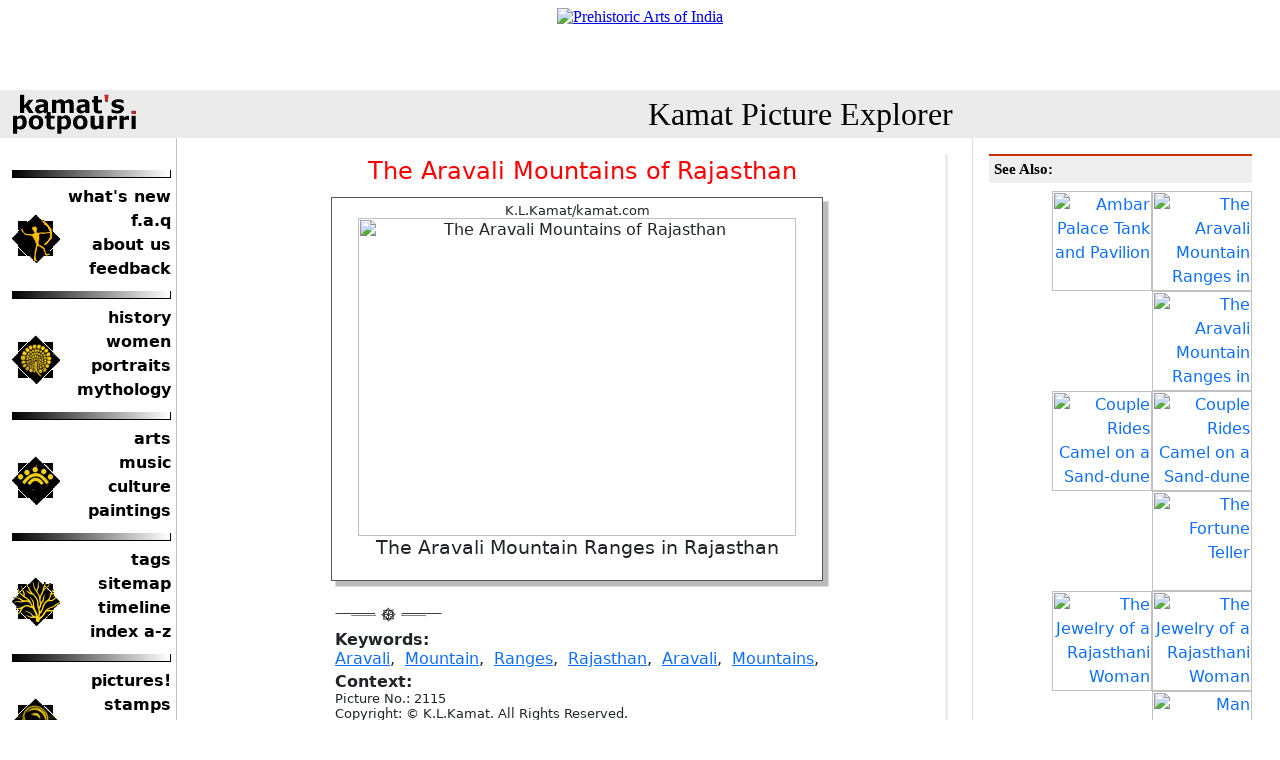

--- FILE ---
content_type: text/html
request_url: https://kamat.org/picture.asp?name=2115.jpg
body_size: 15372
content:

<!DOCTYPE HTML PUBLIC "-//W3C//DTD HTML 4.01 Transitional//EN">

<HTML>
<HEAD>
<META NAME="GENERATOR" Content="Microsoft Visual Studio 6.0">
<META NAME="description" Content="Kamat's Potpourri: Picture Search Engine">
<META NAME="keywords" Content="image search, multimedia seacrh, photo search, engine, india, pictures">
<meta name="viewport" content="width=device-width, initial-scale=1">
<title>Kamat's Potpourri:Picture Explorer : The Aravali Mountains of Rajasthan</title>
<link rel="stylesheet" href="/global.css" type="text/css">
<link rel="stylesheet" href="PictureDetail.css" type="text/css">

<link rel="stylesheet" href="/common/css/bootstrap.min.css" type="text/css">
<link rel="stylesheet" href="/common/css/normalize.css" type="text/css">
<link rel="stylesheet" href="/common/css/main.css" type="text/css">
</HEAD>
<body>
	<div class="d-block d-sm-none nav_toogle_button" id="navToogleButton">
		<button class="navbar-toggler border-0" type="button" id="navbarSideCollapse" aria-label="Toggle navigation">
			&#9776;
		</button>
	</div>
	<div class="container-fluid">
		<div class="row">
			<div class="col">
				<iframe src="/default_banner.asp" width="100%" height="90" frameborder="0" scrolling="no"></iframe>
			</div>
		</div>
	</div>
	<div class="logo_bar">
		<div class="container-fluid">
			<div class="row align-items-center">
				<div class="col-sm-3 logo">
					<a href="https://kamat.com/" target="_top"><img src="/txtstub.gif" width="125"
    height="40" alt="Kamat's Potpourri" border="0" align="left" class="MainLogo"></a>
				</div>
				<div class="col-sm-9 pos-rel">
					<div class="text-center">
						<a href="./" class="NoDecorPageTitle">Kamat Picture Explorer</a>
					</div>

				</div>
				
			</div>
		</div>
	</div>
	<div class="main">
		<div class="container-fluid">
			<div class="row">
				<div class="col-sm-3">

					<div class="offcanvas-collapse" id="navbarsExampleDefault">
						<div class="pt-3 pb-1 text-end navbar-toggler-bg">
							<button class="navbar-toggler border-0" type="button" id="navbarSideCollapseClose"
								aria-label="Toggle navigation">
								&#10006
							</button>
						</div>
						<div class="sidebar_navigation pt-3">
							<!-- LeftColumn  -->
							<div class="sidebar_navigation pt-3">
<div class="nav_item_group">
        <div class="nav_item_logo"><a href="https://kamat.com/"><img alt="Kamat's Potpourri" title="Kamat's Potpourri" border="0" src="/common/toolbar/logo.gif" width="48" height="49"></a></div>
        <div class="nav_item_link">
            <a href="https://kamat.com//goaround/thismonth_by_date.htm">what's new</a>
            <a href="https://kamat.com//faq.htm">f.a.q</a>
            <a href="https://kamat.com//colophon/">about us</a>
            <a href="https://kamat.com//contact/">feedback</a>
        </div>
    </div>
    <div class="nav_item_group">
        <div class="nav_item_logo"><a href="https://kamat.com//kalranga/"><img alt="Kamat's Potpourri" title="Kamat's Potpourri" border="0" src="/common/toolbar/mandala.gif" width="48" height="49"></a></div>
        <div class="nav_item_link">
            <a href="https://kamat.com//kalranga/itihas/history.htm">history</a>
            <a href="https://kamat.com//kalranga/women/">women</a>
            <a href="https://kamat.com//kalranga/faces/">portraits</a>
            <a href="https://kamat.com//kalranga/mythology/">mythology</a>
        </div>
    </div>
<div class="nav_item_group">
        <div class="nav_item_logo"><a href="/indica/"><img alt="Kamat's Potpourri" title="Kamat's Potpourri" border="0" src="/common/toolbar/gindica.gif" width="48" height="49"></a></div>
        <div class="nav_item_link">
            <a href="https://kamat.com//kalranga/itihas/history.htm">arts</a>
            <a href="https://kamat.com//kalranga/women/">music</a>
            <a href="https://kamat.com//indica/culture/">culture</a>
            <a href="https://kamat.com//kalranga/art/paintings.htm">paintings</a>
        </div>
    </div>
<div class="nav_item_group">
        <div class="nav_item_logo"><a href="/goaround/"><img alt="Navigate" title="Kamat's Potpourri" border="0" src="/common/toolbar/roots.gif" width="48" height="49"></a></div>
        <div class="nav_item_link">
            <a href="https://kamat.com//goaround/tag_cloud.htm">tags</a>
            <a href="https://kamat.com//goaround/sitemap.htm">sitemap</a>
            <a href="https://kamat.com//kalranga/timeline/timeline.htm">timeline</a>
            <a href="https://kamat.com//search/indices.htm">index a-z</a>
		
        </div>
    </div>

<div class="nav_item_group">
        <div class="nav_item_logo"><a href="/database/"><img alt="Navigate" title="Kamat's Potpourri" border="0" src="/common/toolbar/researcg_.gif" width="48" height="49"></a></div>
        <div class="nav_item_link">
            <a href="https://kamat.com//picturehouse/">pictures!</a>
            <a href="https://kamat.com//database/pictures/philately/">stamps</a>
            <a href="https://kamat.com//kalranga/erotica/">erotica</a>
            <a href="https://kamat.com//database/biographies/">biographies</a>
        </div>
    </div>
<div class="nav_item_group">
        <div class="nav_item_logo"><a href="/database/"><img alt="Navigate" title="Kamat's Potpourri" border="0" src="/common/toolbar/network_.gif" width="48" height="49"></a></div>
        <div class="nav_item_link">
            <a href="https://kamat.com//mmgandhi/">gandhi</a>
            <a href="https://kamat.com//kalranga/tribals/">tribals</a>
            <a href="https://kamat.com//kalranga/temples/">temples</a>
            <a href="https://kamat.com//indica/religion.htm">religions</a>
        </div>
    </div>
<form method="GET" action="https://kamat.com//search/" class="nav_item_link">
 <input type="text" name="search" size="16" value=""><br>
<input type="submit" value="Search" name="B1">
</form>
</div>
						</div>
					</div>
				</div>
				<div class="col-sm-6">
				<!-- MainBody  Start-->
					<div class="pt-3" id="swipeDiv" data-swipe-threshold="20" data-swipe-timeout="500" data-swipe-ignore="false" data-swipe-left-source="picture.asp?Swipe=Left" data-swipe-right-source="picture.asp?Swipe=Right">
						<!-- ContentBox swipe  -->
						

			     <!---Rewrite VK 06/2008-->

      <table border="0" width="100%">
        <tr>
          <td valign="top">
          
  
 		<table border="0"  cellpadding="2" cellspacing="6">
				<tr><td>
					<h2>The Aravali Mountains of Rajasthan</h2><div class='out narrow'>  <div class='in ltin tpin'><small>K.L.Kamat/kamat.com</small><br><img src='http://www.kamat.com/kalranga/naraja/2115.jpg' width='438' height='318'  alt='The Aravali Mountains of Rajasthan' title='The Aravali Mountains of Rajasthan'></a><br>
<big>The Aravali Mountain Ranges in Rajasthan</big><br></p></div></div>
			
				</td></tr>
				
				 <tr><td><img src=/common/seperator.gif></td></tr>
				 <tr>
				 <td>
					
				</td>
				</tr>
				
				
				<tr><td>
					<b>Keywords:</b><br>
					<a href='picsearch.asp?search=Aravali'>Aravali</a>,&nbsp;&nbsp;<a href='picsearch.asp?search=Mountain'>Mountain</a>,&nbsp;&nbsp;<a href='picsearch.asp?search=Ranges'>Ranges</a>,&nbsp;&nbsp;<a href='picsearch.asp?search=Rajasthan'>Rajasthan</a>,&nbsp;&nbsp;<a href='picsearch.asp?search=Aravali'>Aravali</a>,&nbsp;&nbsp;<a href='picsearch.asp?search=Mountains'>Mountains</a>,&nbsp;&nbsp;
				</td>
				</tr>
				
				
					<tr><td>
					<b>Context:</b><br>
					<small>
					Picture No.: 2115<br>Copyright: &copy; K.L.Kamat. All Rights Reserved.<br>
					</small>
					</td>
					</tr> 


		
				<tr><td align='Left'><b>Tools:</b><br><a href='http://www.kamat.com/kalranga/naraja/2115.htm'>See in Context</a> , <a href=kamat/toc.asp?path=/kalranga/naraja/>See More Like This</a> </td></tr>
				</table>
				<p></p>
				
		</td> <!-- of Picture -->
		<td valign ="top" bgcolor=#ebebeb>
			
	
		</td></tr></table>

						<!-- MainBody  End-->
					</div>
				</div>
				<div class="col-sm-3">
					<!-- RightColumn-->
					<div class="right-sidebar h-100 p-3">
						<h3>See Also:</h3><p align=right><a href=picture.asp?name=naraj5.jpg><img src=http://www.kamat.com/picturehouse/stubs/naraj5.jpg width=100 border=0 alt="Ambar Palace Tank and Pavilion" title="Ambar Palace Tank and Pavilion"></a><a href=picture.asp?name=2115.jpg><img src=http://www.kamat.com/picturehouse/stubs/2115.jpg width=100 border=0 alt="The Aravali Mountain Ranges in Rajasthan" title="The Aravali Mountain Ranges in Rajasthan"></a><a href=picture.asp?name=2115.jpg><img src=http://www.kamat.com/picturehouse/stubs/2115.jpg width=100 border=0 alt="The Aravali Mountain Ranges in Rajasthan" title="The Aravali Mountain Ranges in Rajasthan"></a><br><a href=picture.asp?name=3114.jpg><img src=http://www.kamat.com/picturehouse/stubs/3114.jpg width=100 border=0 alt="Couple Rides Camel on a Sand-dune" title="Couple Rides Camel on a Sand-dune"></a><a href=picture.asp?name=3114.jpg><img src=http://www.kamat.com/picturehouse/stubs/3114.jpg width=100 border=0 alt="Couple Rides Camel on a Sand-dune" title="Couple Rides Camel on a Sand-dune"></a><a href=picture.asp?name=7391.jpg><img src=http://www.kamat.com/picturehouse/stubs/7391.jpg width=100 border=0 alt="The Fortune Teller" title="The Fortune Teller"></a><br><a href=picture.asp?name=bangles.jpg><img src=http://www.kamat.com/picturehouse/stubs/bangles.jpg width=100 border=0 alt="The Jewelry of a Rajasthani Woman" title="The Jewelry of a Rajasthani Woman"></a><a href=picture.asp?name=bangles.jpg><img src=http://www.kamat.com/picturehouse/stubs/bangles.jpg width=100 border=0 alt="The Jewelry of a Rajasthani Woman" title="The Jewelry of a Rajasthani Woman"></a><a href=picture.asp?name=7389.jpg><img src=http://www.kamat.com/picturehouse/stubs/7389.jpg width=100 border=0 alt="Man Vending Snacks" title="Man Vending Snacks"></a><br><a href=picture.asp?name=7393.jpg><img src=http://www.kamat.com/picturehouse/stubs/7393.jpg width=100 border=0 alt="Roadside Locksmith" title="Roadside Locksmith"></a><a href=picture.asp?name=5494.jpg><img src=http://www.kamat.com/picturehouse/stubs/5494.jpg width=100 border=0 alt="Tie Dyeing (Bandani) of Sarees, Rajasthan" title="Tie Dyeing (Bandani) of Sarees, Rajasthan"></a><a href=picture.asp?name=5493.jpg><img src=http://www.kamat.com/picturehouse/stubs/5493.jpg width=100 border=0 alt="Town of Jobner, Rajasthan" title="Town of Jobner, Rajasthan"></a><br><a href=picture.asp?name=3015.jpg><img src=http://www.kamat.com/picturehouse/stubs/3015.jpg width=100 border=0 alt="Water Being Transported" title="Water Being Transported"></a><a href=picture.asp?name=3015.jpg><img src=http://www.kamat.com/picturehouse/stubs/3015.jpg width=100 border=0 alt="Water Being Transported" title="Water Being Transported"></a><a href=picture.asp?name=3013.jpg><img src=http://www.kamat.com/picturehouse/stubs/3013.jpg width=100 border=0 alt="Water Wells are Hubs of Activity in Rajasthan" title="Water Wells are Hubs of Activity in Rajasthan"></a><br><a href=picture.asp?name=3013.jpg><img src=http://www.kamat.com/picturehouse/stubs/3013.jpg width=100 border=0 alt="Water Wells are Hubs of Activity in Rajasthan" title="Water Wells are Hubs of Activity in Rajasthan"></a><a href=picture.asp?name=3019.jpg><img src=http://www.kamat.com/picturehouse/stubs/3019.jpg width=100 border=0 alt="A Wedding Procession in Rajasthan" title="A Wedding Procession in Rajasthan"></a><a href=picture.asp?name=3019.jpg><img src=http://www.kamat.com/picturehouse/stubs/3019.jpg width=100 border=0 alt="A Wedding Procession in Rajasthan" title="A Wedding Procession in Rajasthan"></a><br><a href=picture.asp?name=5581.jpg><img src=http://www.kamat.com/picturehouse/stubs/5581.jpg width=100 border=0 alt="Wedding Procession (<i>barat</i>)" title="Wedding Procession (<i>barat</i>)"></a><a href=picture.asp?name=7347.jpg><img src=http://www.kamat.com/picturehouse/stubs/7347.jpg width=100 border=0 alt="Woman Going to Well to Fetch Water" title="Woman Going to Well to Fetch Water"></a>
	
					</div>
				</div>
			</div>
		</div>
	</div>

 
 


</td> 
  </tr>
  <tr>
    <td valign="top" width="96%" colspan="5" bgcolor="#ebebeb">
      <p align="center"><b>
      
      <a href="https://kamat.com">Kamat's Potpourri</a> <img border="0" height="11" src="common/larrow.gif" width="17">
      <a href="https://kamat.com/picturehouse/">House of Pictures</a><img border="0" height="11" src="common/larrow.gif" width="17">
      <a href=/picsearch.asp>PictureSearch</a>
      
      </b>
      </td>
  </tr>
</table>

<hr />

<p align='center'><small>&copy; 1995-2024 <a href='https://kamat.com/copyrite.htm'>Kamat's Potpourri</a> All Rights Reserved. Do not reproduce without prior permission. Standard disclaimers apply</small></p>

<a name="BottomOfThePage"><p><table bgcolor="#EBEBEB" border="0" cellspacing="0" cellpadding="5" width="100%"><tr><td colspan="2" bgcolor="#EBEBEB"><p><font size="4">Merchandise and Link Suggestions</font></td></tr><tr><td valign="top"></td><td nowrap valign="top"></td></tr><tr><td bgcolor="#EBEBEB" colspan=2><p>

<ul>
	<li><a href=https://kamat.com/database/>India Reference Knowledgebase</a> -- A Reference archive of research abstracts, dictionaries, e-books, and thousands of pictures</li>
   
</ul>

</td></tr><tr><td colspan=2 bgcolor="white"><p align="right"><a href=#>Top of Page</a></td></tr></table></p>


	<script src="/common/js/vendor/modernizr-3.11.2.min.js"></script>
	<script src="/common/js/vendor/bootstrap.min.js"></script>
	<script src="/common/js/vendor/swiped-events.min.js"></script>
	<script src="/common/js/plugins.js"></script>	
	<script  language="JavaScript" href="https://storage.googleapis.com/patron-ping/ping.js"></script> 	
	
	<script>
		document.addEventListener('swiped-left', function (e) {
		//debugger;
		
		var lefturl = document.getElementById("swipeDiv").getAttribute("data-swipe-left-source");
		
		if(lefturl){
		window.location.href = lefturl;
		}
			//window.location.href = "https://kamat.com/";
		});

		document.addEventListener('swiped-right', function (e) {
		//debugger;
		
		var righturl = document.getElementById("swipeDiv").getAttribute("data-swipe-right-source");
		
		if(righturl){
		window.location.href = righturl;
		}
			//window.location.href = "https://kamat.com/";
		});

		window.onscroll = function () { makeSticky() };

		var header = document.getElementById("navToogleButton");
		var sticky = header.offsetTop;

		function makeSticky() {
			if (window.pageYOffset > sticky) {
				header.classList.add("sticky");
			} else {
				header.classList.remove("sticky");
			}
		}

	</script>
	<script>
	(function () {
  'use strict'

  document.querySelector('#navbarSideCollapse').addEventListener('click', function () {
	 
    document.querySelector('.offcanvas-collapse').classList.toggle('open')
	document.querySelector('body').classList.toggle('overflow-hidden')
  })
  document.querySelector('#navbarSideCollapseClose').addEventListener('click', function () {
	 
    document.querySelector('.offcanvas-collapse').classList.toggle('open')
	document.querySelector('body').classList.toggle('overflow-hidden')
  })
})()
	</script>
	
</body>

</html>

--- FILE ---
content_type: text/html
request_url: https://kamat.org/default_banner.asp
body_size: 446
content:

<style name="VKBanner">
    /* On screens that are 992px or less, set the background color to blue */
@media screen and (max-width: 992px) {
  .VKBanner  img {
    width: 960;
    text-align:center;
  }
}

/* On screens that are 600px or less, set the background color to olive */
@media screen and (max-width: 600px) {
  .VKBanner img {
    width: 100%;
   text-align:center;
  }
}
</style>
<div align='center' class='VKBanner'><a href=https://kamat.com/database/content/prehistoric_theater/><img src=https://cybercrow.com/ads/prehistoric_art.jpg border=0 title='Prehistoric Arts of India' style="text-align:center;"></a></div>

--- FILE ---
content_type: text/css
request_url: https://kamat.org/global.css
body_size: 1060
content:
BODY
{
 margin-left:0;
 margin-top:0;
}
.kamatH1
{
    FONT-SIZE: 24pt
}
.kamatH2
{
    FONT-SIZE: 18pt
}
.kamatH3
{
    FONT-SIZE: 14pt
}
.KamatNormal
{
   FONT-SIZE: 12pt;
   font-family: Times New Roman;
   color: Black ;
}
a.KamatNormal
{
    color:Blue;
}

.AuthorName
{
    FONT-SIZE: 14pt;
    COLOR: black;
    FONT-FAMILY: 'Times New Roman'
}
.PageHeader
{
    FONT-SIZE: 18pt;
    COLOR: black
}
.FootPath
{
}
.ToolBarText
{
    FONT-WEIGHT: 900;
    COLOR: black;
    FONT-FAMILY: Verdana, 'Arial Black'
}
.NoDecorPageTitle
{
    FONT-SIZE: 24pt;
    COLOR: black;
    TEXT-DECORATION: none;
    font-family:Times New Roman;
}
	a.NoDecorPageTitle:link,
	a.NoDecorPageTitle:active,
	a.NoDecorPageTitle:visited,
	a.NoDecorPageTitle:hover		
	{ text-decoration: none; 
		color : black; 
		FONT-SIZE: 24pt;
		font-family:Times New Roman;}
H3
{
	font-weight: normal;
	color: black;
	text-decoration: none;
	padding:5px;
	border-top:2px solid #CC3300;
	font:bold 15px verdana;
	background:#eee;
}

H2
{
	font-weight: normal;
	font-size: 18pt;
	color: black;
	text-decoration: none;
}

.noindent 
{
text-indent: -15px;
}
.glossary
{
    COLOR: red;
    TEXT-DECORATION: none
}

--- FILE ---
content_type: text/css
request_url: https://kamat.org/PictureDetail.css
body_size: 176
content:
.out {
  display:block; 
  background:#bbb; 
  border:1px solid #ddd; 
  position:relative;
  margin:1em 0;
  
  }
.in {
  text-align:center; 
  background:#fff; 
  border:1px solid #555; 
  position:relative; 
  padding:5px;
  font-weight:normal;
  
  }
.ltin {
  left:-5px;
  }
.tpin {
  top:-5px;
  }
.narrow {width:100%} /* change to suit */



--- FILE ---
content_type: text/css
request_url: https://kamat.org/common/css/main.css
body_size: 19428
content:
/*! HTML5 Boilerplate v8.0.0 | MIT License | https://html5boilerplate.com/ */

/* main.css 2.1.0 | MIT License | https://github.com/h5bp/main.css#readme */
/*
 * What follows is the result of much research on cross-browser styling.
 * Credit left inline and big thanks to Nicolas Gallagher, Jonathan Neal,
 * Kroc Camen, and the H5BP dev community and team.
 */

/* ==========================================================================
   Base styles: opinionated defaults
   ========================================================================== */

html {
  color: #222;
  font-size: 1em;
  line-height: 1.4;
}
/*
 * Remove text-shadow in selection highlight:
 * https://twitter.com/miketaylr/status/12228805301
 *
 * Vendor-prefixed and regular ::selection selectors cannot be combined:
 * https://stackoverflow.com/a/16982510/7133471
 *
 * Customize the background color to match your design.
 */

::-moz-selection {
  background: #b3d4fc;
  text-shadow: none;
}

::selection {
  background: #b3d4fc;
  text-shadow: none;
}

/*
 * A better looking default horizontal rule
 */

hr {
  display: block;
  height: 1px;
  border: 0;
  border-top: 1px solid #ccc;
  margin: 1em 0;
  padding: 0;
}

/*
 * Remove the gap between audio, canvas, iframes,
 * images, videos and the bottom of their containers:
 * https://github.com/h5bp/html5-boilerplate/issues/440
 */

audio,
canvas,
iframe,
img,
svg,
video {
  vertical-align: middle;
}

/*
 * Remove default fieldset styles.
 */

fieldset {
  border: 0;
  margin: 0;
  padding: 0;
}

/*
 * Allow only vertical resizing of textareas.
 */

textarea {
  resize: vertical;
}

/* ==========================================================================
   Author's custom styles
   ========================================================================== */

/* ==========================================================================
   Helper classes
   ========================================================================== */

/*
 * Hide visually and from screen readers
 */

.hidden,
[hidden] {
  display: none !important;
}

/*
 * Hide only visually, but have it available for screen readers:
 * https://snook.ca/archives/html_and_css/hiding-content-for-accessibility
 *
 * 1. For long content, line feeds are not interpreted as spaces and small width
 *    causes content to wrap 1 word per line:
 *    https://medium.com/@jessebeach/beware-smushed-off-screen-accessible-text-5952a4c2cbfe
 */

.sr-only {
  border: 0;
  clip: rect(0, 0, 0, 0);
  height: 1px;
  margin: -1px;
  overflow: hidden;
  padding: 0;
  position: absolute;
  white-space: nowrap;
  width: 1px;
  /* 1 */
}

/*
 * Extends the .sr-only class to allow the element
 * to be focusable when navigated to via the keyboard:
 * https://www.drupal.org/node/897638
 */

.sr-only.focusable:active,
.sr-only.focusable:focus {
  clip: auto;
  height: auto;
  margin: 0;
  overflow: visible;
  position: static;
  white-space: inherit;
  width: auto;
}

/*
 * Hide visually and from screen readers, but maintain layout
 */

.invisible {
  visibility: hidden;
}

/*
 * Clearfix: contain floats
 *
 * For modern browsers
 * 1. The space content is one way to avoid an Opera bug when the
 *    `contenteditable` attribute is included anywhere else in the document.
 *    Otherwise it causes space to appear at the top and bottom of elements
 *    that receive the `clearfix` class.
 * 2. The use of `table` rather than `block` is only necessary if using
 *    `:before` to contain the top-margins of child elements.
 */

.clearfix::before,
.clearfix::after {
  content: " ";
  display: table;
}

.clearfix::after {
  clear: both;
}
.pos-rel{
	position: relative;
}

/* ==========================================================================
   EXAMPLE Media Queries for Responsive Design.
   These examples override the primary ('mobile first') styles.
   Modify as content requires.
   ========================================================================== */

@media only screen and (min-width: 35em) {
  /* Style adjustments for viewports that meet the condition */
}

@media print,
  (-webkit-min-device-pixel-ratio: 1.25),
  (min-resolution: 1.25dppx),
  (min-resolution: 120dpi) {
  /* Style adjustments for high resolution devices */
}

/* ==========================================================================
   Print styles.
   Inlined to avoid the additional HTTP request:
   https://www.phpied.com/delay-loading-your-print-css/
   ========================================================================== */

@media print {
  *,
  *::before,
  *::after {
    background: #fff !important;
    color: #000 !important;
    /* Black prints faster */
    box-shadow: none !important;
    text-shadow: none !important;
  }

  a,
  a:visited {
    text-decoration: none;
  }

  a[href]::after {
    content: " (" attr(href) ")";
  }

  abbr[title]::after {
    content: " (" attr(title) ")";
  }

  /*
   * Don't show links that are fragment identifiers,
   * or use the `javascript:` pseudo protocol
   */
  a[href^="#"]::after,
  a[href^="javascript:"]::after {
    content: "";
  }

  pre {
    white-space: pre-wrap !important;
  }

  pre,
  blockquote {
    border: 1px solid #999;
    page-break-inside: avoid;
  }

  /*
   * Printing Tables:
   * https://web.archive.org/web/20180815150934/http://css-discuss.incutio.com/wiki/Printing_Tables
   */
  thead {
    display: table-header-group;
  }

  tr,
  img {
    page-break-inside: avoid;
  }

  p,
  h2,
  h3 {
    orphans: 3;
    widows: 3;
  }

  h2,
  h3 {
    page-break-after: avoid;
  }
}
/**
1. LOGO BAR
2. FOOTER AUTHOR BG
3. OFF CANVAS MENU
4. OLD CSS
5. SIDEBAR CSS
**/
/**********************************************
1. LOGO BAR
************************************************/
.logo_bar{
	background-color: #EBEBEB;
}
.logo_bar .navbar-toggler {
        background-color: #000;
    color: #fff;
    padding: 6px 12px;
    position: absolute;
        bottom: 10px;
    right: 15px;
	display: none;
}
.navbar-toggler-bg{
	display: none;
	position: absolute;
	top: 0;
	right: 0;
	width: 100%;
}
.logo{
	display: block;
}
/**********************************************
2. FOOTER AUTHOR BG
************************************************/
.author_bg{
	background-color: #EBEBEB;
	padding-top: 10px;
	padding-bottom: 10px;
}
/**********************************************
3. OFF CANVAS MENU
************************************************/
@media only screen and (max-width: 767px) {
	.navbar-toggler-bg{
	display: block;
	}
	.logo{
	display: none;
}
  .offcanvas-collapse {
    position: fixed;
    top: 0; /* Height of navbar */
    bottom: 0;
    right: 100%;
    width: 100%;
    padding-right: 1rem;
    padding-left: 1rem;
    overflow-y: auto;
    visibility: hidden;
    background-color: #343a40;
    transition: transform .3s ease-in-out, visibility .3s ease-in-out;
	padding-top: 60px;
  }
  .offcanvas-collapse.open {
    visibility: visible;
    transform: translateX(100%);
	color: #ffffff;
  }
}

.nav-scroller {
  position: relative;
  z-index: 2;
  height: 2.75rem;
  overflow-y: hidden;
}

.nav-scroller .nav {
  display: flex;
  flex-wrap: nowrap;
  padding-bottom: 1rem;
  margin-top: -1px;
  overflow-x: auto;
  color: rgba(255, 255, 255, .75);
  text-align: center;
  white-space: nowrap;
  -webkit-overflow-scrolling: touch;
}

.nav-underline .nav-link {
  padding-top: .75rem;
  padding-bottom: .75rem;
  font-size: .875rem;
  color: #6c757d;
}

.nav-underline .nav-link:hover {
  color: #007bff;
}

.nav-underline .active {
  font-weight: 500;
  color: #343a40;
}

.bg-purple {
  background-color: #6f42c1;
}

/*****
4. OLD CSS
******/
BODY
{
 margin-left:0;
 margin-top:0;
}
.kamatH1
{
    FONT-SIZE: 24pt
}
.kamatH2
{
    FONT-SIZE: 18pt
}
.kamatH3
{
    FONT-SIZE: 14pt
}
.KamatNormal
{
   FONT-SIZE: 12pt;
   font-family: Times New Roman;
   color: Black ;
}
a.KamatNormal
{
    color:Blue;
}

.AuthorName
{
    FONT-SIZE: 14pt;
    COLOR: black;
    FONT-FAMILY: 'Times New Roman'
}
.PageHeader
{
    FONT-SIZE: 18pt;
    COLOR: black
}
.FootPath
{
}
.ToolBarText
{
    FONT-WEIGHT: 900;
    COLOR: black;
    FONT-FAMILY: Verdana, 'Arial Black'
}
.NoDecorPageTitle
{
    FONT-SIZE: 24pt;
    COLOR: black;
    TEXT-DECORATION: none;
    /* font-family:Times New Roman; */
}
	a.NoDecorPageTitle:link,
	a.NoDecorPageTitle:active,
	a.NoDecorPageTitle:visited,
	a.NoDecorPageTitle:hover		
	{ text-decoration: none; 
		color : black; 
		FONT-SIZE: 24pt;
		/* font-family:Times New Roman; */
		}
H3
{
	font-weight: normal;
	color: black;
	text-decoration: none;
	padding:5px;
	border-top:2px solid #CC3300;
	font:bold 15px verdana;
	background:#eee;
}

H2
{
	font-weight: normal;
	font-size: 18pt;
	color: red;
	text-decoration: none;
        align-text: center;
}

.noindent 
{
text-indent: -15px;
}
.glossary
{
    COLOR: red;
    TEXT-DECORATION: none
}
/********
OLD CSS END
*********/
/*******************************
SIDEBAR CSS
********************************/
.right-sidebar{
	/* text-align: center; */
	border-left: 1px solid #ddd;
}
/*******************************
SIDEBAR CSS END
********************************/
@media only screen and (max-width: 767px) {
  /* For mobile phones: */
  .logo_bar {
	 text-align: center;
	 padding-top: 10px;
  }
  .logo_bar .navbar-toggler {
	  display: block;
  }
  .right-sidebar{
	border: 0;
}
}


/*! HTML5 Boilerplate v8.0.0 | MIT License | https://html5boilerplate.com/ */

/* main.css 2.1.0 | MIT License | https://github.com/h5bp/main.css#readme */
/*
 * What follows is the result of much research on cross-browser styling.
 * Credit left inline and big thanks to Nicolas Gallagher, Jonathan Neal,
 * Kroc Camen, and the H5BP dev community and team.
 */

/* ==========================================================================
   Base styles: opinionated defaults
   ========================================================================== */

html {
  color: #222;
  font-size: 1em;
  line-height: 1.4;
}
/*
 * Remove text-shadow in selection highlight:
 * https://twitter.com/miketaylr/status/12228805301
 *
 * Vendor-prefixed and regular ::selection selectors cannot be combined:
 * https://stackoverflow.com/a/16982510/7133471
 *
 * Customize the background color to match your design.
 */

::-moz-selection {
  background: #b3d4fc;
  text-shadow: none;
}

::selection {
  background: #b3d4fc;
  text-shadow: none;
}

/*
 * A better looking default horizontal rule
 */

hr {
  display: block;
  height: 1px;
  border: 0;
  border-top: 1px solid #ccc;
  margin: 1em 0;
  padding: 0;
}

/*
 * Remove the gap between audio, canvas, iframes,
 * images, videos and the bottom of their containers:
 * https://github.com/h5bp/html5-boilerplate/issues/440
 */

audio,
canvas,
iframe,
img,
svg,
video {
  vertical-align: middle;
}

/*
 * Remove default fieldset styles.
 */

fieldset {
  border: 0;
  margin: 0;
  padding: 0;
}

/*
 * Allow only vertical resizing of textareas.
 */

textarea {
  resize: vertical;
}

/* ==========================================================================
   Author's custom styles
   ========================================================================== */

/* ==========================================================================
   Helper classes
   ========================================================================== */

/*
 * Hide visually and from screen readers
 */

.hidden,
[hidden] {
  display: none !important;
}

/*
 * Hide only visually, but have it available for screen readers:
 * https://snook.ca/archives/html_and_css/hiding-content-for-accessibility
 *
 * 1. For long content, line feeds are not interpreted as spaces and small width
 *    causes content to wrap 1 word per line:
 *    https://medium.com/@jessebeach/beware-smushed-off-screen-accessible-text-5952a4c2cbfe
 */

.sr-only {
  border: 0;
  clip: rect(0, 0, 0, 0);
  height: 1px;
  margin: -1px;
  overflow: hidden;
  padding: 0;
  position: absolute;
  white-space: nowrap;
  width: 1px;
  /* 1 */
}

/*
 * Extends the .sr-only class to allow the element
 * to be focusable when navigated to via the keyboard:
 * https://www.drupal.org/node/897638
 */

.sr-only.focusable:active,
.sr-only.focusable:focus {
  clip: auto;
  height: auto;
  margin: 0;
  overflow: visible;
  position: static;
  white-space: inherit;
  width: auto;
}

/*
 * Hide visually and from screen readers, but maintain layout
 */

.invisible {
  visibility: hidden;
}

/*
 * Clearfix: contain floats
 *
 * For modern browsers
 * 1. The space content is one way to avoid an Opera bug when the
 *    `contenteditable` attribute is included anywhere else in the document.
 *    Otherwise it causes space to appear at the top and bottom of elements
 *    that receive the `clearfix` class.
 * 2. The use of `table` rather than `block` is only necessary if using
 *    `:before` to contain the top-margins of child elements.
 */

.clearfix::before,
.clearfix::after {
  content: " ";
  display: table;
}

.clearfix::after {
  clear: both;
}
.pos-rel{
	position: relative;
}

/* ==========================================================================
   EXAMPLE Media Queries for Responsive Design.
   These examples override the primary ('mobile first') styles.
   Modify as content requires.
   ========================================================================== */

@media only screen and (min-width: 35em) {
  /* Style adjustments for viewports that meet the condition */
}

@media print,
  (-webkit-min-device-pixel-ratio: 1.25),
  (min-resolution: 1.25dppx),
  (min-resolution: 120dpi) {
  /* Style adjustments for high resolution devices */
}

/* ==========================================================================
   Print styles.
   Inlined to avoid the additional HTTP request:
   https://www.phpied.com/delay-loading-your-print-css/
   ========================================================================== */

@media print {
  *,
  *::before,
  *::after {
    background: #fff !important;
    color: #000 !important;
    /* Black prints faster */
    box-shadow: none !important;
    text-shadow: none !important;
  }

  a,
  a:visited {
    text-decoration: none;
  }

  a[href]::after {
    content: " (" attr(href) ")";
  }

  abbr[title]::after {
    content: " (" attr(title) ")";
  }

  /*
   * Don't show links that are fragment identifiers,
   * or use the `javascript:` pseudo protocol
   */
  a[href^="#"]::after,
  a[href^="javascript:"]::after {
    content: "";
  }

  pre {
    white-space: pre-wrap !important;
  }

  pre,
  blockquote {
    border: 1px solid #999;
    page-break-inside: avoid;
  }

  /*
   * Printing Tables:
   * https://web.archive.org/web/20180815150934/http://css-discuss.incutio.com/wiki/Printing_Tables
   */
  thead {
    display: table-header-group;
  }

  tr,
  img {
    page-break-inside: avoid;
  }

  p,
  h2,
  h3 {
    orphans: 3;
    widows: 3;
  }

  h2,
  h3 {
    page-break-after: avoid;
  }
}
/**
1. LOGO BAR
2. FOOTER AUTHOR BG
3. OFF CANVAS MENU
4. OLD CSS
5. SIDEBAR CSS
**/
/**********************************************
1. LOGO BAR
************************************************/
.logo_bar{
	background-color: #EBEBEB;
}
.nav_toogle_button{
  text-align: right;
  width: 100%;
  padding: 10px;
}
.nav_toogle_button.sticky{
  position: fixed;
  text-align: right;
  background: #000;
}
.nav_toogle_button .navbar-toggler {
  background-color: #000;
  color: #fff;
  padding: 6px 12px;
}
.navbar-toggler-bg{
	display: none;
	position: absolute;
	top: 0;
	right: 0;
	width: 100%;
}
/**********************************************
2. FOOTER AUTHOR BG
************************************************/
.author_bg{
	background-color: #EBEBEB;
	padding-top: 10px;
	padding-bottom: 10px;
}
/**********************************************
3. OFF CANVAS MENU
************************************************/
@media only screen and (max-width: 767px) {
	.navbar-toggler-bg{
	display: block;
	}
  .offcanvas-collapse {
    position: fixed;
    top: 0; /* Height of navbar */
    bottom: 0;
    right: 100%;
    width: 50%;
    padding-right: 1rem;
    padding-left: 1rem;
    overflow-y: auto;
    visibility: hidden;
    background-color: #343a40;
    transition: transform .3s ease-in-out, visibility .3s ease-in-out;
	padding-top: 60px;
  }
  .offcanvas-collapse.open {
    visibility: visible;
    transform: translateX(100%);
	color: #ffffff;
  }
}

.nav-scroller {
  position: relative;
  z-index: 2;
  height: 2.75rem;
  overflow-y: hidden;
}

.nav-scroller .nav {
  display: flex;
  flex-wrap: nowrap;
  padding-bottom: 1rem;
  margin-top: -1px;
  overflow-x: auto;
  color: rgba(255, 255, 255, .75);
  text-align: center;
  white-space: nowrap;
  -webkit-overflow-scrolling: touch;
}

.nav-underline .nav-link {
  padding-top: .75rem;
  padding-bottom: .75rem;
  font-size: .875rem;
  color: #6c757d;
}

.nav-underline .nav-link:hover {
  color: #007bff;
}

.nav-underline .active {
  font-weight: 500;
  color: #343a40;
}

.bg-purple {
  background-color: #6f42c1;
}

/*****
4. OLD CSS
******/
BODY
{
 margin-left:0;
 margin-top:0;
}
.kamatH1
{
    FONT-SIZE: 24pt
}
.kamatH2
{
    FONT-SIZE: 18pt
}
.kamatH3
{
    FONT-SIZE: 14pt
}
.KamatNormal
{
   FONT-SIZE: 12pt;
   font-family: Times New Roman;
   color: Black ;
}
a.KamatNormal
{
    color:Blue;
}

.AuthorName
{
    FONT-SIZE: 14pt;
    COLOR: black;
    FONT-FAMILY: 'Times New Roman'
}
.PageHeader
{
    FONT-SIZE: 18pt;
    COLOR: black
}
.FootPath
{
}
.ToolBarText
{
    FONT-WEIGHT: 900;
    COLOR: black;
    FONT-FAMILY: Verdana, 'Arial Black'
}
.NoDecorPageTitle
{
    FONT-SIZE: 24pt;
    COLOR: black;
    TEXT-DECORATION: none;
    /* font-family:Times New Roman; */
}
	a.NoDecorPageTitle:link,
	a.NoDecorPageTitle:active,
	a.NoDecorPageTitle:visited,
	a.NoDecorPageTitle:hover		
	{ text-decoration: none; 
		color : black; 
		FONT-SIZE: 24pt;
		/* font-family:Times New Roman; */
		}
H3
{
	font-weight: normal;
	color: black;
	text-decoration: none;
	padding:5px;
	border-top:2px solid #CC3300;
	font:bold 15px verdana;
	background:#eee;
}

H2
{
	font-weight: normal;
	font-size: 18pt;
	color: red;
	text-decoration: none;
	text-align: center;
}

.noindent 
{
text-indent: -15px;
}
.glossary
{
    COLOR: red;
    TEXT-DECORATION: none
}
/********
OLD CSS END
*********/
/*******************************
SIDEBAR CSS
********************************/
.right-sidebar{
	/* text-align: center; */
	border-left: 1px solid #ddd;
}
.sidebar_navigation{
  width: 165px;
  border-right: 1px solid #C0C0C0;
  padding-right: 5px;
}
.sidebar_navigation .nav_item_group{
  position: relative;
  display: flex;
  flex-direction: row;
  justify-content: space-between;
  align-items: center;
  padding-top: 15px;
}
.sidebar_navigation .nav_item_group:before {
  content: '';
  position: absolute;
  top: 0;
  border-radius: inherit; /* !importantÃ© */
  background: linear-gradient(to right, #000, #fff);
  height: 8px;
  width: 100%;
  border-bottom: 1px solid #000;
  border-right: 1px solid #000;
}
.nav_item_link{
  margin-bottom: 10px;
  text-align: right;
  

}
.nav_item_link a{
  color: #000;
  font-weight: bold;
  text-decoration: none;
  display: block;
}
/*******************************
SIDEBAR CSS END
********************************/
@media only screen and (max-width: 767px) {
  /* For mobile phones: */
  .logo_bar {
	 text-align: center;
	 padding-top: 10px;
  }
  .logo_bar .navbar-toggler {
	  display: block;
  }
  .right-sidebar{
	border: 0;
}
.sidebar_navigation{
  width: 100%;
  border-right: 0;
  padding-right: 0;
}
.nav_item_link a{
  color: #fff;
}
}